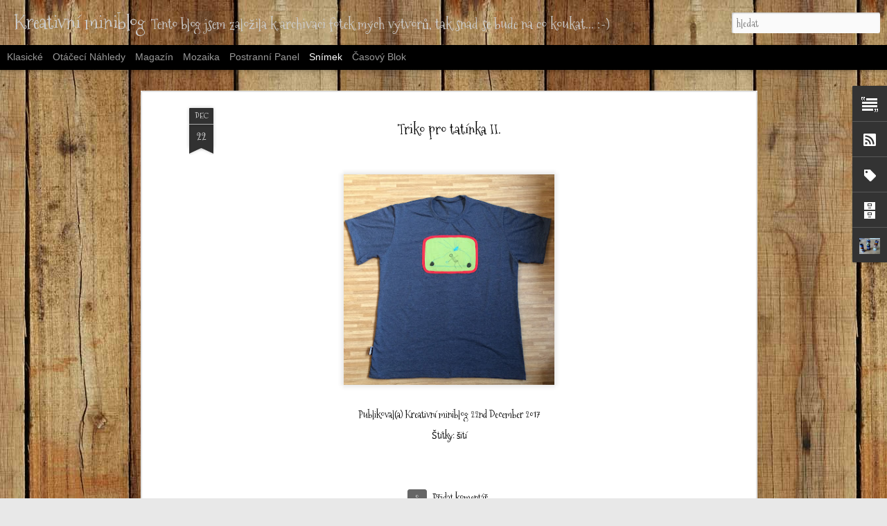

--- FILE ---
content_type: text/javascript; charset=UTF-8
request_url: http://www.hanidlo.com/?v=0&action=initial&widgetId=Text1&responseType=js&xssi_token=AOuZoY6EbsyTF88bpxTmcww7Ib1_Al61kA%3A1769725266932
body_size: 301
content:
try {
_WidgetManager._HandleControllerResult('Text1', 'initial',{'content': 'L\xedb\xed se V\xe1m n\u011bkter\xfd z p\u0159\xedsp\u011bvk\u016f? Napi\u0161te koment\xe1\u0159... bude-li pozitivn\xed - pot\u011b\u0161\xed, negativn\xed - nakopne trochu jin\xfdm sm\u011brem...\x3cbr /\x3e\x3cbr /\x3e', 'title': 'Feedback'});
} catch (e) {
  if (typeof log != 'undefined') {
    log('HandleControllerResult failed: ' + e);
  }
}
